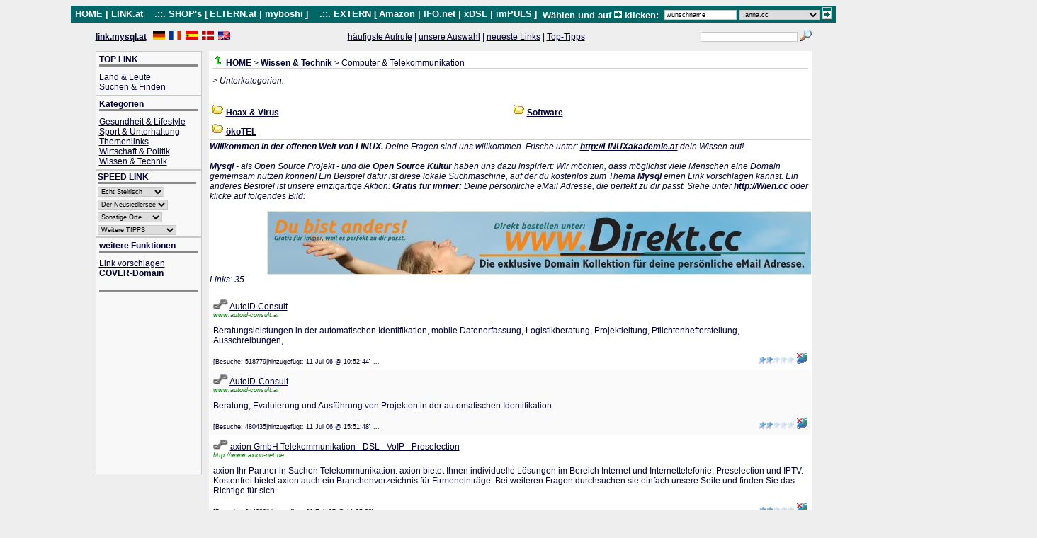

--- FILE ---
content_type: text/html
request_url: http://link.mysql.at/view.php?cid=61
body_size: 36987
content:





<!DOCTYPE html 
     PUBLIC "-//W3C//DTD XHTML 1.0 Transitional//EN"
     "http://www.w3.org/TR/xhtml1/DTD/xhtml1-transitional.dtd">
<html xmlns="http://www.w3.org/1999/xhtml" xml:lang="de" lang="de">
<head>
	<title>LINK.at / Wissen &amp; Technik / link.Computer &amp; Telekommunikation</title>
<meta http-equiv="Content-Type" content="text/html; charset=iso-8859-1" />
<meta name="Description" content="Php-X-Links is a links storage system to keep all your favorite links in one place no matter where you are" /> 
<meta name="Keywords" content="php links storage system php-x-links xlinks x-links x" />
<meta http-equiv="Cache-Control" content="no-cache" />
<meta http-equiv="Pragma" content="no-cache" /> 
<meta http-equiv="Expires" content="-1" />
<style type="text/css">
body {
	background-color: #EEEEEE;
	font-size: 12px;
	color: #000033;
	font-family: Verdana, Helvetica;
}

a:link {
	text-decoration: underline;
	color: #000033;
}

a:active {
	text-decoration: underline;
	color: #660000;
}

a:visited {
	text-decoration: underline;
	color: #000033;
}

a:hover {
	text-decoration: underline;
	color: #660000;
}

/* small font size for the footer */
.smallfont {
	font-size: 10px;
}

/* over line for footer NOT links */
.overline {
	border-top: thin solid #D0D0D0;
}

/* underline to seperate table sections in view NOT the links themselves */
.underline {
	border-bottom: thin solid #d0d0d0;
}

/* background image in the header */
.bgimage {
	background: url(images/logo_bg.jpg);
}

/* small font for link date and hits */
.small {
	font-size: 7pt;
	color: #000033;
}

img {
	border: 0px;
}

/* get rid of the stuborn white space
   that comes after every from */
form {
    margin: 0px;
}

input,select {
	font-size: 9px;
	border: thin solid #c8c8c8;
}
input:focus, select:focus {
        font-size: 9px;
        border: thin solid #000;
}

textarea {
	font-size: 12px;
        border: thin solid #c8c8c8;
}
fieldset {
    margin: 0px;
    padding: 0px;
}
textarea:focus {
        font-size: 12px;
        border: thin solid #000;
}

.border {
	border: thin solid #C8C8C8;
	background-color: #F8F8F8;
}

/* thick under line in the menu */
.thick_line {
	border-bottom: medium solid #888888;
}

/* alternating colors for the displayed links */
.alt_color1 {
	background-color: #FFFFFF;
}
.alt_color2 {
	background-color: #FAFAFA;
}

/* table background color for section titles and main page */
.bg_color {
	background-color: #FFFFFF;
}

/* url color under link name */
.url {
	color: green;
	font-style: italic;
	font-size: xx-small;
}

.search_body {
	margin-left: auto;
	margin-right: auto;
}

.dbl_arrow {
	float: right;
	cursor: pointer;
}
.admin_menu {
	position: absolute;
	z-index: 1; 
	visibility: hidden;
	width: 150px;
	height: 52px;
}
.admin_border {
    border-left: thick solid #999999;
	border-top: thin solid #C8C8C8;
	border-bottom: thin solid #C8C8C8;
	border-right: thin solid #C8C8C8;
	background-color: #F8F8F8;
	white-space: nowrap;
}
.style_block {
	border: 1px solid #C8C8C8;
	background-color: #F8F8F8;
}
label {
        cursor: pointer;
        cursor: hand;
}
</style>
<script type="text/javascript" src="include/java.js"></script>




</head>
<!-- body -->
<!-- body BGCOLOR="#ffffff" LINK="#006666" VLINK="#006666" ALINK"#FF9900"
  BACKGROUND="http://ifo.at/img/backWeltGr.gif" bgproperties="fixed" -->
<body BACKGROUND="http://ifo.at/img/backWeltGr.gif" bgproperties="fixed">


<!-- ###################  link.at header  #################### -->


<table width="80%" border="0" cellpadding="2" cellspacing="0" align="center" color="#ffffff">
<TR bgcolor="#006666">








            <TD BGCOLOR="#006666" width="2%" NOWRAP>
	<font FACE="arial,helvetica" COLOR="#ffffff" size=2><b></b></font>
	<a href="http://link.mysql.at" target="_top"><font FACE="arial,helvetica" COLOR="#ffffff" size=2>
        <b>&nbsp;HOME</b></font></a>
        </td>

	<TD BGCOLOR="#006666" width="2%" NOWRAP>
	<font FACE="arial,helvetica" COLOR="#ffffff" size=2><b> | </b></font>
        <a href="http://link.at" target="_top"><font FACE="arial,helvetica" COLOR="#ffffff" size=2>
        <b>LINK.at</b></font></a>
	</td>
    
 <TD BGCOLOR="#006666" width="2%" NOWRAP>
    <font FACE="arial,helvetica" COLOR="#ffffff" size=2><b>&nbsp;&nbsp;&nbsp;.::. SHOP's [</b></font>
    <a href="http://ELTERN.at" target="_top"><font FACE="arial,helvetica" COLOR="#ffffff" size=2>
    <b>ELTERN.at</b></font></a>
  </td>

  <TD BGCOLOR="#006666" width="2%" NOWRAP>
        <font FACE="arial,helvetica" COLOR="#ffffff" size=2><b> | </b></font>
    <a href="http://my-BOSHI.eu" target="_top"><font FACE="arial,helvetica" COLOR="#ffffff" size=2>
    <b>myboshi</b></font></a>
    <font FACE="arial,helvetica" COLOR="#ffffff" size=2><b>]</b></font>

  </td>

  <TD BGCOLOR="#006666" width="2%" NOWRAP>
    <font FACE="arial,helvetica" COLOR="#ffffff" size=2><b>&nbsp;&nbsp;&nbsp;.::. EXTERN [</b></font>
    <a href="https://www.amazon.de/?_encoding=UTF8&camp=1638&creative=19454&linkCode=ur2&site-redirect=de&tag=link.at-21" target="_blank"><font FACE="arial,helvetica" COLOR="#ffffff" size=2><b>Amazon</b></font></a>
    <!-- img src="https://www.assoc-amazon.de/e/ir?t=link.at-21&l=ur2&o=3" width="1" height="1" border="0" alt="" style="border:none !important; margin:0px !important;" / -->
  </td>

  <TD BGCOLOR="#006666" width="2%" NOWRAP>
    <font FACE="arial,helvetica" COLOR="#ffffff" size=2><b> | </b></font>
    <a href="http://IFO.net" target="_blank"><font FACE="arial,helvetica" COLOR="#ffffff" size=2><b>IFO.net</b></font></a>
  </td>

  <TD BGCOLOR="#006666" width="2%" NOWRAP>
    <font FACE="arial,helvetica" COLOR="#ffffff" size=2><b> | </b></font>
    <a href="http://xDSL.at/" target="_blank"><font FACE="arial,helvetica" COLOR="#ffffff" size=2><b>xDSL</b></font></a>
  </td>

  <TD BGCOLOR="#006666" width="2%" NOWRAP>
    <font FACE="arial,helvetica" COLOR="#ffffff" size=2><b> | </b></font>
    <a href="http://imPULSzentrum.eu" target="_blank"><font FACE="arial,helvetica" COLOR="#ffffff" size=2><b>imPULS</b></font></a>
    <font FACE="arial,helvetica" COLOR="#ffffff" size=2><b>]</b></font>
  </td>

  <!-- TD BGCOLOR="#006666" width="2%" NOWRAP>
        <font FACE="arial,helvetica" COLOR="#ffffff" size=2><b> | </b></font>
    <a href="http://wiki.osa.at" target="_blank"><font FACE="arial,helvetica" COLOR="#ffffff" size=2>
    <b>OSA.at</b></font></a>
  </td -->




  
  <TD BGCOLOR="#006666" width="2%" NOWRAP>
      <font FACE="arial,helvetica" COLOR="#ffffff" size=2><b> </b></font>
  </td>

  <TD BGCOLOR="#006666" width="85%" NOWRAP align='right'>
      <font FACE="arial,helvetica" COLOR="#ffffff" size=2>
      <b>
      <!-- ?php require('./include/cover.php'); ?-->
      
                      <!-- BEGINN COVER-DOMAIN -------------->
      <table border="0" cellspacing="0" cellpadding="0" align="right">
      <tr align="right"> 
	<td align="right"> 
            <table border="0" cellspacing="0" cellpadding="0">
	      <form name="quicksearch" method="get" action="http://cover.ifo.net">
	      <tr> 
                <td align='right'> 
                <!--input type="hidden" name="action" value="query"-->
	                    <!--input type="hidden" name="strBForm" value="https://secure.ifo.net/i-nic/index.html"-->
	        <!-- input type="hidden" name="strBForm" value="cover.html" -->

                  <!-- font face="Arial" -->
		  <!-- Cover-Domain suchen: -->
                    <font face='Arial' color='#ffffff'>W&auml;hlen und auf <img src="http://link.at/images/go.gif"> klicken: &nbsp;</td><td align='right'><input type='text' name='name' size='18' value='wunschname'>&nbsp;		</td>
		<td align='right'> 
		    <select name="cover">
<option>.anna.cc</option><option>.rudolf.at</option><option>.stefan.at</option><option>.walter.at</option><option>.werner.cc</option><option>.wolfgang.at</option><option>-----</option><option>.sommer.cc</option><option>.heizen.cc</option><option>.herbst.cc</option><option>-----</option><option>.weinbau.cc</option><option>.weinhauer.cc</option><option>.weinland.at</option><option>.peter.cc</option><option>.maria.at</option><option>.kurt.at</option><option>.klar.at</option><option>.brigitte.cc</option><option>.elsa.at</option><option>.eva.cc</option><option>.georg.cc</option><option>.gerhard.at</option><option>.hans.at</option><option>.helmut.at</option><option>.herbert.at</option><option>.hubert.at</option><option>.josef.at</option><option>.karin.at</option><option>.karl.at</option><option>.weinstrasse.at</option><option>-----</option><option>.ausflug.cc</option><option>.sued-west.at</option><option>.urlaub.cc</option><option>.west.at</option><option>-----</option><option>.berichte.at</option><option>.corner.at</option><option>.ecke.at</option><option>.exklusiv.at</option><option>.kreativ.at</option><option>.preise.at</option><option>.profi.at</option><option>.spezial.at</option><option>.sued-ost.at</option><option>.sued.at</option><option>.reise.cc</option><option>.aon.cc</option><option>.eltern.at</option><option>.eltern.cc</option><option>.europa.cc</option><option>.europe.cc</option><option>.erlebnis.cc</option><option>.flug.cc</option><option>.freizeit.cc</option><option>.gruppe.at</option><option>.nord.at</option><option>.nord-ost.at</option><option>.nord-west.at</option><option>.systeme.at</option><option>-----</option><option>.leibnitz.st</option><option>.leoben.st</option><option>.liezen.st</option><option>.muerzzuschlag.st</option><option>.murau.st</option><option>.radkersburg.st</option><option>.voitsberg.st</option><option>.weiz.st</option><option>-----</option><option>.bad.kleinkirchheim.at</option><option>.burgau.at</option><option>.fehring.at</option><option>.knittelfeld.st</option><option>.kirchbach.st</option><option>.judenburg.st</option><option>.styria.cc</option><option>.wien.cc</option><option>.klagenfurt.cc</option><option>.linz.cc</option><option>-----</option><option>.eur.at</option><option>.eur.cc</option><option>.osn.at</option><option>.keg.at</option><option>.oeg.at</option><option>.ohg.at</option><option>.gesmbh.at</option><option>-----</option><option>.graz.cc</option><option>.bruck.st</option><option>.deutschlandsberg.st</option><option>.feldbach.st</option><option>.fuerstenfeld.st</option><option>.hartberg.st</option><option>.gamlitz.at</option><option>.gleichenberg.at</option><option>.gratkorn.at</option><option>.wildon.at</option><option>.zerlach.at</option><option>-----</option><option>.illmitz.at</option><option>.mattersburg.at</option><option>.moerbisch.at</option><option>.neusiedl.at</option><option>.oberpullendorf.at</option><option>.parndorf.at</option><option>.podersdorf.at</option><option>.rust.at</option><option>.seewinkel.at</option><option>.studenzen.at</option><option>.straden.at</option><option>.st.stefan.at</option><option>.heiligenkreuz.at</option><option>.herberstein.at</option><option>.kitzeck.at</option><option>.kleinkirchheim.at</option><option>.kornberg.at</option><option>.kirchbach.at</option><option>.kloech.at</option><option>.lieboch.at</option><option>.mureck.at</option><option>.poellau.at</option><option>.radkersburg.at</option><option>.riegersburg.at</option><option>.weiden.at</option><option>-----</option><option>.mycc.at</option><option>.mycc.eu</option><option>.mycc.ch</option>                    </select>&nbsp;

                    <!-- /font -->
		    </td>
		   <td align="right" valign="top"> 
                   <input style="cursor:hand;" type="image" src="http://link.at/images/go.gif" border="0" name="image">&nbsp;</td>
    <!-- Ende der 1. Zeile -->
    </tr></table>
    
    <table border="0" cellspacing="0" cellpadding="0" align="right">
    <tr align="right"> 
    
    <tr algin='right'>
    <!-- -------------------------------------------------------------------------------- -->
	<font size="2">
	
    <td align='right'></td>    </font>
    <!-- -------------------------------------------------------------------------------- -->
    <!-- Ende der 2. Zeile -->
    </tr>
    </table>
<!-- /form -->
    </td>
    </tr>
    </table>
</form>
    
    <!-- END COVER-DOMAIN -------------->
      
      </b></font>
  </td>


  
</tr></table>



<!-- ###################  header  #################### -->
<table width="80%" border="0" cellpadding="0" cellspacing="0" align="center">
  <!-- tr>
    <td>
	  <table border="0" width="100%" cellpadding="0" cellspacing="0">
	    <tr class="bgimage">
		  <td align="left" width="200"><img src="images/logo.gif" height="42" width="200" title="LINK.at / Wissen &amp; Technik / link.Computer &amp; Telekommunikation" alt=""  /></td>
		  <td align="left" width="100%">&nbsp;</td>
		</tr>
	  </table>
	</td>
  </tr -->
  <tr>
    <td width="100%" height="0">
	<form action="search.php" method="post" name="search_form">
	  <table cellpadding="0" cellspacing="0" border="0" width="100%">
		<tr>
		  <td align="left" nowrap="nowrap">
			<!-- a href="./"><b>Home</b></a -->
			<a href="./"><b>link.mysql.at</b></a>
			&nbsp;
		  </td><td align="left" nowrap="nowrap">
		  <!-- ADD YOUR FLAG HERE -->
		    &nbsp;<a href="./home.html?set_lang=de"><img src="images/german.gif" height="12" width="17" alt="" title="Deutsch"/></a>&nbsp;
			<a href="./home.html?set_lang=fr"><img src="images/french.gif" height="12" width="17" alt="" title="Français"/></a>&nbsp;
			<a href="./home.html?set_lang=es"><img src="images/spanish.gif" height="12" width="17" alt="" title="Español"/></a>&nbsp;
			<a href="./home.html?set_lang=dk"><img src="images/danish.gif" height="12" width="17" alt="" title="Danish"/></a>&nbsp;
			<a href="./home.html?set_lang=en"><img src="images/english.gif" height="12" width="17" alt="" title="English" /></a>&nbsp;
		  <!-- END FLAGS -->
		  </td><td align="center" width="100%">
		  <a href="pop.php?gemeinde=0&forum=0&xdsl=1">häufigste Aufrufe</a>&nbsp;|
		  <a href="pop.php?t=e&gemeinde=0&forum=0&xdsl=1">unsere Auswahl</a>&nbsp;|
		  <a href="pop.php?t=d&gemeinde=0&forum=0&xdsl=1">neueste Links</a>&nbsp;|
		  <a href="pop.php?t=r&gemeinde=0&forum=0&xdsl=1">Top-Tipps</a>
		  </td><td align="right">
		  	<input type="hidden" name="post" value="true"/>
			<input type="text" size="25" name="query" value="" />

		  </td><td align="right">
		    <input type="image" src="images/search1.gif" onclick="javascript:document.forms[0].submit()" 
			  style="border: 0px;"/>
		    <br><br>
		  </td>
		</tr>
	  </table>
	</form>
	</td>
  </tr>
</table>
<!-- #######################  main body  ########################### -->
<table width="80%" border="0" cellpadding="0" cellspacing="0" align="center">
  <tr>
    <td width="150" valign="top">
	  <!-- ##################  left side  ########################### -->

                
	<!-- ************************************************** -->
	<table border="0" width="100%" cellpadding="4" cellspacing="0" class="border">
		<tr>
		  <td align="left"><div class="thick_line"><b>TOP LINK </b></div></td> 
		</tr>

		<tr>
		  <td align="left">
		  <a href="view.php?cid=1">Land &amp; Leute</a><br/>
<a href="view.php?cid=42">Suchen &amp; Finden</a><br/>
		 </td>
		</tr>
	</table>

	<!-- ************************************************** -->
	
	<!-- ************************************************** -->
	<table border="0" width="100%" cellpadding="4" cellspacing="0" class="border">
	    <tr>
		  <td align="left"><div class="thick_line"><b>Kategorien</b></div></td>
		</tr>
		<tr>
		  <td align="left">
		  <a href="view.php?cid=50">Gesundheit &amp; Lifestyle</a><br/>
<a href="view.php?cid=49">Sport &amp; Unterhaltung</a><br/>
<a href="view.php?cid=165">Themenlinks</a><br/>
<a href="view.php?cid=46">Wirtschaft &amp; Politik</a><br/>
<a href="view.php?cid=47">Wissen &amp; Technik</a><br/>

		 </td>
		</tr>

	</table>
	<!-- ************************************************** -->
	
	<!-- ************************************************** -->
	<table border="0" width="100%" cellpadding="2" cellspacing="0" class="border">
	    <tr><td align="left"><div class="thick_line"><b>SPEED LINK</b></div></td></tr>
	    
	      <!-- input style="cursor:hand;" type="image" src="/images/go.gif" border="0" name="image"-->
		
	      <tr><td align="left"><form name='FEchtSteirisch' action=''>
<select size='1' name='EchtSteirisch' onChange='GoTop(this.form.EchtSteirisch.options[this.form.EchtSteirisch.options.selectedIndex].value)' width='150'>
<option>Echt Steirisch</option>
<option value='nothing'>-----------------------</option>
<!-- option value='http://link.bruck.st'>Bruck.st</option -->
<!-- option value='http://link.deutschlandsberg.st'>Deutschlandsberg.st</option -->
<!-- option value='./view.php?cid=2'>Echt Steirisch</option-->
<option value='http://link.feldbach.st'>Feldbach.st</option>
<option value='http://link.kirchbach.at'>>Kirchbach.at</option>
<option value='http://link.st.stefan.at'>>St.Stefan.at</option>
<option value='nothing'>---------------------</option>
<option value='http://link.hartberg.st'>Hartberg.st</option>
<option value='nothing'>---------------------</option>
<option value='http://link.leibnitz.st'>Leibnitz.st</option>
<option value='http://link.gamlitz.at'>>Gamlitz.at</option>
<option value='http://link.heiligenkreuz.at'>>Heiligenkreuz.at</option>
<option value='nothing'>---------------------</option>
<option value='http://link.radkersburg.st'>Radkersburg.st</option>
<option value='http://link.mureck.at'>>Mureck.at</option>
<option value='http://link.straden.at'>>Straden.at</option>
</select></form>
</td> <td align="left"></td></tr>		
	      <tr><td align="left"><form name='FNeusiedlerseee' action=''>
<select size='1' name='Neusiedlersee' onChange='GoTop(this.form.Neusiedlersee.options[this.form.Neusiedlersee.options.selectedIndex].value)' width='150'>
<option>Der Neusiedlersee</option>
<option value='nothing'>-----------------------</option>
<option value='http://link.moerbisch.at'>>Moerbisch.at</option>
<option value='http://link.rust.at'>>Rust.at</option>
<option value='http://link.neusiedl.at'>>Neusiedl.at</option>
<option value='http://link.parndorf.at'>>Parndorf.at</option>
<option value='http://link.weiden.at'>>Weiden.at</option>
<option value='http://link.podersdorf.at'>>Podersdorf.at</option>
<option value='http://link.illmitz.at'>>Illmitz.at</option>
<option value='http://link.seewinkel.at'>>Seewinkel.at</option>
<option value='http://link.oberpullendorf.at'>>Oberpullendorf.at</option>
<option value='http://link.mattersburg.at'>>Mattersburg.at</option>
</select></form>
</td> <td align="left"></td></tr>
	      <tr><td align="left"><form action=''>
<select size='1' name='SonstigeOrte' onChange='GoTop(this.form.SonstigeOrte.options[this.form.SonstigeOrte.options.selectedIndex].value)' width='150'>
<option selected>Sonstige Orte</option>
<option value='nothing'>-----------------------</option>
<option value='http://link.st.wolfgang.at'>St.Wolfgang.at</option>
</select></form>
</td>  <td align="left"></td></tr>		
	      <!-- tr><td align="left"></td><td align="left"></td></tr -->		
 	      <tr><td align="left"><form action=''>
<select size='1' name='Sonstige' onChange='GoTop(this.form.Sonstige.options[this.form.Sonstige.options.selectedIndex].value)' width='150'>
<option selected>Weitere TIPPS</option>
<option value='nothing'>-----------------------</option>
<option value='http://link.osn.at'>Open-Space-Network</option>
<option value='http://link.wetter.aktuell.at'>Wetter.Aktuell.at</option>
<option value='nothing'>-----------------------</option>
<option value='http://link.weinland.at'>Weinland.at</option>
<option value='http://link.weinstrasse.at'>Weinstrasse.at</option>
<option value='http://link.schloesserstrasse.at'>Schloesserstrasse.at</option>
<option value='nothing'>-----------------------</option>
<option value='http://link.eltern.cc'>Eltern.cc</option>
<option value='http://link.flug.cc'>Flug.cc</option>
<option value='http://link.taxis.at'>Taxis.at</option>
<option value='http://link.urlaub.cc'>Urlaub.cc</option>
<option value='nothing'>-----------------------</option>
<option value='http://link.farben.at'>Farben.at</option>
<option value='http://link.lottery.at'>Lottery.at</option>
<option value='nothing'>-----------------------</option>
<option value='http://link.recht.cc'>Recht.cc</option>
</select></form>
</td>      <td align="left"></td></tr>

	</table>
	<!-- ************************************************** -->	
	

	  <table border="0" width="100%" cellpadding="4" cellspacing="0" class="border">
	    <tr>
		  <td align="left"><div class="thick_line"><b>weitere Funktionen</b></div></td>
		</tr>
		<tr>
		  <td align="left" nowrap="nowrap">
		  <a href="./home.html?v=l&cid=61">Link vorschlagen</a><br/>
		  <a href='http://mysql.at/cover.html?domain=wunschname&end=mysql.at&status=wunschname.mysql.at%20ist%20frei!' target='_new'><b>COVER-Domain</b></a><br/>	
		    
		  <!-- a href="mailto:&#112;&#109;&#64;&#97;&#100;&#115;&#108;&#46;&#97;&#116;">eMail an Webmaster</a><br/ -->
		  <!-- a href="./home.html?v=a">Administration</a -->
		  </td>
		</tr><tr>
		  <td align="left" nowrap="nowrap">
		  <!-- <a href="./online.php">User(s) Online 0</a> -->
		  </td>
		</tr>

		<tr>
			<td align="left"><div class="thick_line">
			<!-- IFO.net ... Die Welt erTasten -->
						</div></td>
		</tr>

		<!-- PM 13.11.2012 -->
		  <td align="right">
  		    <div> <!-- div class="thick_line" -->
			<script type="text/javascript"> <!--
			google_ad_client = "ca-pub-1749602324381019";
			/* menu-01 */
			google_ad_slot = "6786616482";
			google_ad_width = 120;
			google_ad_height = 245;
			//-->
			</script>
			<script type="text/javascript"
			src="http://pagead2.googlesyndication.com/pagead/show_ads.js">
			</script>
			</div>
          </td>



	  </table>
    

<p align=right>
<iframe src="http://rcm-de.amazon.de/e/cm?t=adslundlinuxf-21&o=3&p=20&l=ur1&category=books&banner=061W5GEF1XTE7KSVJ8G2&f=ifr" width="120" height="90" scrolling="no" border="0" marginwidth="0" style="border:none;" frameborder="0"></iframe>
</p>

	</td>
	<td width="1%">&nbsp;</td>
	<td valign="top">
	  <!-- #########################  center body  ########################## -->
	  <table border="0" width="100%" cellpadding="1" cellspacing="0" class="bg_color">
	    <tr>
		  <td align="left" width="100%">
		    <table border="0" cellpadding="4" cellspacing="0" width="100%">
			  <tr>
			    <td width="100%">
				<div class="underline">
				<img src="images/arrow_up.gif" width="16" height="16" title="Up" alt=""/>  
				<a href="./"><b>HOME</b></a> &gt; 
<b><a href="/view.php?cid=47">Wissen &amp; Technik</a></b> &gt; Computer &amp; Telekommunikation				</div>
				</td>
		      </tr>
		    </table>
		  </td>
		</tr>

		<tr>
		  <td width="100%">
		    <table border="0" cellpadding="4" cellspacing="0" width="100%" class="underline">
			  <tr align="left">
			    <td width="100%" colspan="2"><i>
					> Unterkategorien:<br>					</i>

&nbsp;&nbsp;&nbsp;
<!-- PM 24.11.2012 -->
<script type="text/javascript"><!--
google_ad_client = "ca-pub-1749602324381019";
/* link 468x 15 */
google_ad_slot = "6588831615";
google_ad_width = 468;
google_ad_height = 15;
//-->
</script>
<script type="text/javascript"
src="http://pagead2.googlesyndication.com/pagead/show_ads.js">
</script>



				</td>
			  </tr>
			  <tr>
			    <td width="50%" align="left">
			    <!-- ?php print subcat($cid)."Google Anzeigen in Unterkategorien<br>"; ? -->


			    <img src="images/folder.gif" width="16" height="16" title="Hoax &amp; Virus" alt="" />
<b><a href="?cid=178">Hoax &amp; Virus</a></b><font size="-2"></font>
</td><td align="left" width="50%">
<img src="images/folder.gif" width="16" height="16" title="Software" alt="" />
<b><a href="?cid=85">Software</a></b><font size="-2"></font>
</td></tr><tr><td align="left" width="50%">
<img src="images/folder.gif" width="16" height="16" title="ökoTEL" alt="" />
<b><a href="?cid=156">ökoTEL</a></b><font size="-2"></font>
</td><td align="left" width="50%">
				</td>
			  </tr>
			</table>
		  </td>
		</tr>
	    <tr>
		  <td width="100%" align="left">
		    <table cellpadding="0" cellspacing="0" border="0" width="100%">
							  <tr>
			    <td align="left"><i> <b>Willkommen in der offenen Welt von LINUX.</b> Deine Fragen sind uns willkommen. Frische unter: <a href='http://linuxakademie.at' target='_new'><b>http://LINUXakademie.at</b></a> dein Wissen auf! <br><br><b>Mysql</b> - als Open Source Projekt - und die <b>Open Source Kultur</b> haben uns dazu inspiriert: Wir möchten, dass möglichst viele Menschen eine Domain gemeinsam nutzen können! </b>Ein Beispiel dafür ist diese lokale Suchmaschine, auf der du kostenlos zum Thema <b>Mysql</b> einen Link vorschlagen kannst. Ein anderes Besipiel ist unsere einzigartige Aktion: <b>Gratis für immer:</b> Deine persönliche eMail Adresse, die perfekt zu dir passt. Siehe unter <b><a href='http://mail.Wien.cc'> http://Wien.cc</b></a></b> oder klicke auf folgendes Bild:<br><br><a href='http://mail.mysql.at'><img src='images/IFO.net-Web-Banner-Mai-04_600.jpg' width='768' height='90' align='right' alt='' title='http://mail.mysql.at'></a></i><br/><br/></td>
			  </tr> 
			  <tr>
			    <td align="left"><i>Links: 35</i><br/><br/></td>
			  </tr> 
			  

			  <tr>
			    <td colspan="2">
<table width="100%" cellpadding="5" cellspacing="0" border="0" class="alt_color1">
<tbody>
  <tr>
    <td align="left" colspan="2">
      <a href="jump.php?go=586" target="_blank">
      <img src="images/chain.gif" alt=""/></a>
      <a href="jump.php?go=586" target="_blank">AutoID Consult</a> 
       <br/>
      <span class="url">www.autoid-consult.at</span><br/>
    </td>
  </tr>
  <tr>
    <td width="100%" align="left" colspan="2">Beratungsleistungen in der automatischen Identifikation, mobile Datenerfassung, Logistikberatung, Projektleitung, Pflichtenhefterstellung, Ausschreibungen,</td>
  </tr>
  <tr>
    <td class="small" nowrap="nowrap">
     [Besuche: 518779|hinzugefügt: 11 Jul 06 @ 10:52:44]

...
&nbsp;&nbsp;&nbsp;&nbsp;
&nbsp;&nbsp;&nbsp;&nbsp;
<!-- PM 24.11.2012 -->
<script type="text/javascript"><!--
google_ad_client = "ca-pub-1749602324381019";
/* link 468x 15 */
google_ad_slot = "6588831615";
google_ad_width = 468;
google_ad_height = 15;
//-->
</script>
<script type="text/javascript"
src="http://pagead2.googlesyndication.com/pagead/show_ads.js">
</script>

    </td>
    <td align="right" nowrap="nowrap">
     <a href="rate.php?id=586"><img src="images/2-star.gif" alt="mittelmäßig" title="mittelmäßig" /></a>&nbsp;<a href="report.php?id=586"><img src="images/globe.gif" title="defekte Links melden" alt="defekte Links melden"/></a>
    </td>
  </tr>
</tbody>
</table>
<table width="100%" cellpadding="5" cellspacing="0" border="0" class="alt_color2">
<tbody>
  <tr>
    <td align="left" colspan="2">
      <a href="jump.php?go=654" target="_blank">
      <img src="images/chain.gif" alt=""/></a>
      <a href="jump.php?go=654" target="_blank">AutoID-Consult</a> 
       <br/>
      <span class="url">www.autoid-consult.at</span><br/>
    </td>
  </tr>
  <tr>
    <td width="100%" align="left" colspan="2">Beratung, Evaluierung und Ausführung von Projekten in der automatischen Identifikation</td>
  </tr>
  <tr>
    <td class="small" nowrap="nowrap">
     [Besuche: 480435|hinzugefügt: 11 Jul 06 @ 15:51:48]

...
&nbsp;&nbsp;&nbsp;&nbsp;
&nbsp;&nbsp;&nbsp;&nbsp;
<!-- PM 24.11.2012 -->
<script type="text/javascript"><!--
google_ad_client = "ca-pub-1749602324381019";
/* link 468x 15 */
google_ad_slot = "6588831615";
google_ad_width = 468;
google_ad_height = 15;
//-->
</script>
<script type="text/javascript"
src="http://pagead2.googlesyndication.com/pagead/show_ads.js">
</script>

    </td>
    <td align="right" nowrap="nowrap">
     <a href="rate.php?id=654"><img src="images/2-star.gif" alt="mittelmäßig" title="mittelmäßig" /></a>&nbsp;<a href="report.php?id=654"><img src="images/globe.gif" title="defekte Links melden" alt="defekte Links melden"/></a>
    </td>
  </tr>
</tbody>
</table>
<table width="100%" cellpadding="5" cellspacing="0" border="0" class="alt_color1">
<tbody>
  <tr>
    <td align="left" colspan="2">
      <a href="jump.php?go=1101" target="_blank">
      <img src="images/chain.gif" alt=""/></a>
      <a href="jump.php?go=1101" target="_blank">axion GmbH Telekommunikation - DSL - VoIP - Preselection</a> 
       <br/>
      <span class="url">http://www.axion-net.de</span><br/>
    </td>
  </tr>
  <tr>
    <td width="100%" align="left" colspan="2">axion Ihr Partner in Sachen Telekommunikation. axion bietet Ihnen individuelle Lösungen im Bereich Internet und Internettelefonie, Preselection und IPTV. Kostenfrei bietet axion auch ein Branchenverzeichnis für Firmeneinträge. Bei weiteren Fragen durchsuchen sie einfach unsere Seite und finden Sie das Richtige für sich.</td>
  </tr>
  <tr>
    <td class="small" nowrap="nowrap">
     [Besuche: 644829|hinzugefügt: 06 Feb 07 @ 11:25:22]

...
&nbsp;&nbsp;&nbsp;&nbsp;
&nbsp;&nbsp;&nbsp;&nbsp;
<!-- PM 24.11.2012 -->
<script type="text/javascript"><!--
google_ad_client = "ca-pub-1749602324381019";
/* link 468x 15 */
google_ad_slot = "6588831615";
google_ad_width = 468;
google_ad_height = 15;
//-->
</script>
<script type="text/javascript"
src="http://pagead2.googlesyndication.com/pagead/show_ads.js">
</script>

    </td>
    <td align="right" nowrap="nowrap">
     <a href="rate.php?id=1101"><img src="images/2-star.gif" alt="mittelmäßig" title="mittelmäßig" /></a>&nbsp;<a href="report.php?id=1101"><img src="images/globe.gif" title="defekte Links melden" alt="defekte Links melden"/></a>
    </td>
  </tr>
</tbody>
</table>
<table width="100%" cellpadding="5" cellspacing="0" border="0" class="alt_color2">
<tbody>
  <tr>
    <td align="left" colspan="2">
      <a href="jump.php?go=367" target="_blank">
      <img src="images/chain.gif" alt=""/></a>
      <a href="jump.php?go=367" target="_blank">Barcode &amp; Datenerfassung</a> 
       <br/>
      <span class="url">www.bm-autoid.com</span><br/>
    </td>
  </tr>
  <tr>
    <td width="100%" align="left" colspan="2">Geräte, Software und Lösungen für die automatische Datenerfassung mit Barcode-Scanner, PDA, Mobile Computing und Ausgabegeräte wie Etikettendrucker und ID-Card Drucker</td>
  </tr>
  <tr>
    <td class="small" nowrap="nowrap">
     [Besuche: 525858|hinzugefügt: 25 Mar 05 @ 16:38:16]

...
&nbsp;&nbsp;&nbsp;&nbsp;
&nbsp;&nbsp;&nbsp;&nbsp;
<!-- PM 24.11.2012 -->
<script type="text/javascript"><!--
google_ad_client = "ca-pub-1749602324381019";
/* link 468x 15 */
google_ad_slot = "6588831615";
google_ad_width = 468;
google_ad_height = 15;
//-->
</script>
<script type="text/javascript"
src="http://pagead2.googlesyndication.com/pagead/show_ads.js">
</script>

    </td>
    <td align="right" nowrap="nowrap">
     <a href="rate.php?id=367"><img src="images/2-star.gif" alt="mittelmäßig" title="mittelmäßig" /></a>&nbsp;<a href="report.php?id=367"><img src="images/globe.gif" title="defekte Links melden" alt="defekte Links melden"/></a>
    </td>
  </tr>
</tbody>
</table>
<table width="100%" cellpadding="5" cellspacing="0" border="0" class="alt_color1">
<tbody>
  <tr>
    <td align="left" colspan="2">
      <a href="jump.php?go=240" target="_blank">
      <img src="images/chain.gif" alt=""/></a>
      <a href="jump.php?go=240" target="_blank">CO-x Media</a> 
       <br/>
      <span class="url">http://www.co-x.at</span><br/>
    </td>
  </tr>
  <tr>
    <td width="100%" align="left" colspan="2">Angelique Spanoudis und Peter Kohrgruber Kohrgruber &amp; Partner OEG Agentur für Design und Medien A-1070 Wien</td>
  </tr>
  <tr>
    <td class="small" nowrap="nowrap">
     [Besuche: 527385|hinzugefügt: 21 Jul 04 @ 00:58:03]

...
&nbsp;&nbsp;&nbsp;&nbsp;
&nbsp;&nbsp;&nbsp;&nbsp;
<!-- PM 24.11.2012 -->
<script type="text/javascript"><!--
google_ad_client = "ca-pub-1749602324381019";
/* link 468x 15 */
google_ad_slot = "6588831615";
google_ad_width = 468;
google_ad_height = 15;
//-->
</script>
<script type="text/javascript"
src="http://pagead2.googlesyndication.com/pagead/show_ads.js">
</script>

    </td>
    <td align="right" nowrap="nowrap">
     <a href="rate.php?id=240"><img src="images/2-star.gif" alt="mittelmäßig" title="mittelmäßig" /></a>&nbsp;<a href="report.php?id=240"><img src="images/globe.gif" title="defekte Links melden" alt="defekte Links melden"/></a>
    </td>
  </tr>
</tbody>
</table>
				</td>
			  </tr>
			  <tr>
			    <td align="center" colspan="2">
<span style="font-size: 11px;">[<b>1</b>] <a href="/view.php?cid=61&gemeinde=0&forum=0&xdsl=1&amp;p=2">2</a>  <a href="/view.php?cid=61&gemeinde=0&forum=0&xdsl=1&amp;p=3">3</a>  <a href="/view.php?cid=61&gemeinde=0&forum=0&xdsl=1&amp;p=4">4</a>  <a href="/view.php?cid=61&gemeinde=0&forum=0&xdsl=1&amp;p=5">5</a>  <a href="/view.php?cid=61&gemeinde=0&forum=0&xdsl=1&amp;p=6">6</a>  <a href="/view.php?cid=61&gemeinde=0&forum=0&xdsl=1&amp;p=7">7</a>  <a href="/view.php?cid=61&gemeinde=0&forum=0&xdsl=1&amp;p=2"><img src="images/arrow_right1.gif" title="weiter" alt=""/></a></span>			    </td>
			  </tr>
			</table>
		  </td>
		</tr>
	  </table>
	</td>
  </tr>
</table>
<!-- ##################  footer  ######################## -->
<br/>

<!-- geladen in 0.0414 Sekunden -->
<table width="80%" border="0" cellpadding="0" cellspacing="0" align="center" class="overline">
  <tr>
    <td align="center" class="smallfont">
	<!-- ?php echo $strXPowered . ' ' . VERSION;?><br/>
	All times GMT 1.
	Time now is 02:02<br/ -->
	
	Zeitzone GMT <a href="./home.html?v=a">+</a><a href="http://mysql.at/2003.html">1</a>	 | 02:02 | Anschlie&szlig;end finden Sie noch die Sponsoren dieser Seite.<br/>
	<!-- a href="https://www.phpxscripts.com"><img src="images/phpxlinks.jpg" title="Powered By Php-X-Links" alt="Powered By Php-X-Links"/></a -->
	</td>
  </tr>
</table>

<table width="80%" border="0" cellpadding="0" cellspacing="0" align="center" class="overline">
  <tr>
  

    <td align='left' class='smallfont' width='50%'><br>
		<iframe src="http://rcm-de.amazon.de/e/cm?t=adslundlinuxf-21&o=3&p=48&l=ur1&category=endless&banner=06SEG9NY2S4Q9V9NEHG2&m=endless&f=ifr" width="728" height="90" scrolling="no" border="0" marginwidth="0" style="border:none;" frameborder="0"> </iframe>	</td>

    <td align='right' class='smallfont' width='20%'><br>
		<iframe src="http://rcm-de.amazon.de/e/cm?t=eltern.cc-21&o=3&p=48&l=bn1&mode=computers&browse=340843031&fc1=000000&lt1=_blank&lc1=3366FF&bg1=FFFFFF&f=ifr" marginwidth="0" marginheight="0" width="728" height="90" border="0" frameborder="0" style="border:none;" scrolling="no"></iframe>
	</td>



    <!-- td align='center' class='smallfont' width='20%'><br>
<OBJECT classid="clsid:D27CDB6E-AE6D-11cf-96B8-444553540000" codebase="http://fpdownload.macromedia.com/get/flashplayer/current/swflash.cab" id="Player_c65ac0f3-2234-4d4e-a63f-4bde222ef878"  WIDTH="120px" HEIGHT="90px"> <PARAM NAME="movie" VALUE="http://ws.amazon.de/widgets/q?rt=tf_w_mpw&ServiceVersion=20070822&MarketPlace=DE&ID=V20070822%2FDE%2Fadslundlinuxf-21%2F8014%2Fc65ac0f3-2234-4d4e-a63f-4bde222ef878&Operation=GetDisplayTemplate"><PARAM NAME="quality" VALUE="high"><PARAM NAME="bgcolor" VALUE="#FFFFFF"><PARAM NAME="allowscriptaccess" VALUE="always"><embed src="http://ws.amazon.de/widgets/q?rt=tf_w_mpw&ServiceVersion=20070822&MarketPlace=DE&ID=V20070822%2FDE%2Fadslundlinuxf-21%2F8014%2Fc65ac0f3-2234-4d4e-a63f-4bde222ef878&Operation=GetDisplayTemplate" id="Player_c65ac0f3-2234-4d4e-a63f-4bde222ef878" quality="high" bgcolor="#ffffff" name="Player_c65ac0f3-2234-4d4e-a63f-4bde222ef878" allowscriptaccess="always"  type="application/x-shockwave-flash" align="middle" height="90px" width="120px"></embed></OBJECT> <NOSCRIPT><A HREF="http://ws.amazon.de/widgets/q?rt=tf_w_mpw&ServiceVersion=20070822&MarketPlace=DE&ID=V20070822%2FDE%2Fadslundlinuxf-21%2F8014%2Fc65ac0f3-2234-4d4e-a63f-4bde222ef878&Operation=NoScript">Amazon.de Widgets</A></NOSCRIPT>
	</td -->

    <!-- td align='right' class='smallfont' width='20%'><br -->
		<!-- SCRIPT charset="utf-8" type="text/javascript" 
		src="http://ws.amazon.de/widgets/q?rt=tf_sw&ServiceVersion=20070822&MarketPlace=DE&ID=V20070822/DE/adslundlinuxf-21/8002/7df9d345-fe39-4531-9234-3e2ef4038ed6">
		</SCRIPT -->

		<!-- NOSCRIPT>
		<A HREF="http://ws.amazon.de/widgets/q?rt=tf_sw&ServiceVersion=20070822&MarketPlace=DE&ID=V20070822%2FDE%2Fadslundlinuxf-21%2F8002%2F7df9d345-fe39-4531-9234-3e2ef4038ed6&Operation=NoScript">Amazon.de Widgets</A>
		</NOSCRIPT -->
	<!-- /td -->


  </tr>
</table>
<br><br>


</body>
</html>


--- FILE ---
content_type: text/html; charset=utf-8
request_url: https://www.google.com/recaptcha/api2/aframe
body_size: 265
content:
<!DOCTYPE HTML><html><head><meta http-equiv="content-type" content="text/html; charset=UTF-8"></head><body><script nonce="ZCu5o3mLwmc_af_Ofu1JLQ">/** Anti-fraud and anti-abuse applications only. See google.com/recaptcha */ try{var clients={'sodar':'https://pagead2.googlesyndication.com/pagead/sodar?'};window.addEventListener("message",function(a){try{if(a.source===window.parent){var b=JSON.parse(a.data);var c=clients[b['id']];if(c){var d=document.createElement('img');d.src=c+b['params']+'&rc='+(localStorage.getItem("rc::a")?sessionStorage.getItem("rc::b"):"");window.document.body.appendChild(d);sessionStorage.setItem("rc::e",parseInt(sessionStorage.getItem("rc::e")||0)+1);localStorage.setItem("rc::h",'1768784557252');}}}catch(b){}});window.parent.postMessage("_grecaptcha_ready", "*");}catch(b){}</script></body></html>